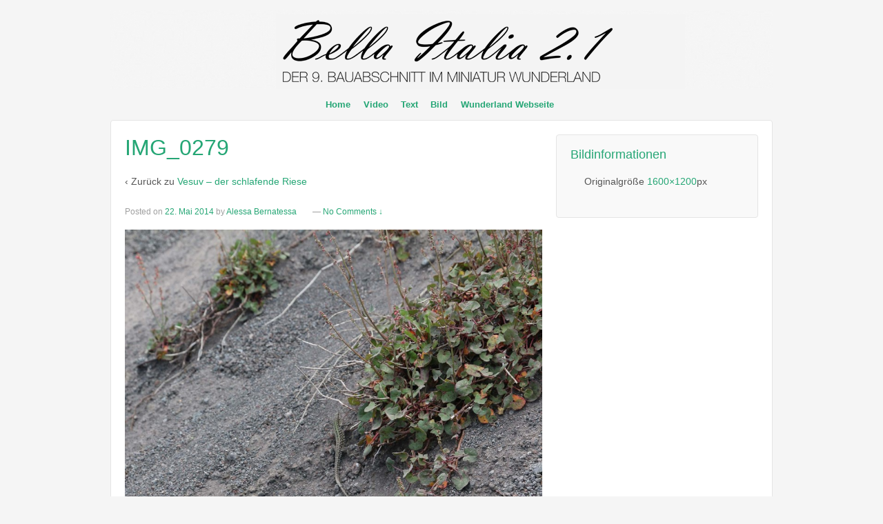

--- FILE ---
content_type: text/css
request_url: https://italien.miniatur-wunderland.de/wp-content/cache/autoptimize/css/autoptimize_single_8f5c3b324f53d30b8857c380a56175c8.css?ver=3
body_size: 2187
content:
.ppDisplayPhotographer{display:block;margin:23px 10px}.ppDisplayPhotographer-author{font-size:14px}.ppDisplayPhotographer-photo{width:8%;border-radius:50%;border:1px solid #eee;vertical-align:middle}.ppDisplayPhotographer-username{margin-left:5px;color:#4b4f54}.pp_description{margin:5px 5px 5px 0 !important}.si-widget ul{list-style-type:none}.si-widget li{display:inline;background:none!important}.simplyInstagram-profile{overflow:auto}.profile-data{width:inherit;border:0;text-align:center;margin:10px;display:block!important}#sInstProfileName{text-align:center;font-size:20px;font-weight:700}.profile-data img{border:0;text-align:center;padding:2px;margin-right:4px;background-color:#fff;-webkit-box-shadow:0 3px 6px rgba(0,0,0,.25);-moz-box-shadow:0 3px 6px rgba(0,0,0,.25);-webkit-transition:-webkit-transform .15s linear;border-radius:60%}.profile-data img:hover{box-shadow:0 10px 10px -10px rgba(0,0,0,.5);transform:scale(1.1);position:relative;z-index:5;-webkit-tap-highlight-color:rgba(0,0,0,0)}.profile-data h1{font-size:1.5em;padding:0 1.45833em 0 0}.front-photo{background-color:#fff;vertical-align:middle;-webkit-box-shadow:0 3px 6px rgba(0,0,0,.25);-moz-box-shadow:0 3px 6px rgba(0,0,0,.25);box-shadow:0 3px 6px rgba(0,0,0,.25);margin-bottom:15px;padding:3px}.si-widget ul li img:hover{box-shadow:0 10px 10px -10px rgba(0,0,0,.5);transform:scale(1.1);position:relative;z-index:5;-webkit-tap-highlight-color:rgba(0,0,0,0)}#sInstRelButton{cursor:pointer;border:1px solid #8a66f4;-webkit-border-radius:5px;-moz-border-radius:5px;border-radius:5px;font-size:15px;font-family:arial,helvetica,sans-serif;padding:14px;text-decoration:none;display:inline-block;text-shadow:-1px -1px 0 rgba(0,0,0,.3);font-weight:700;color:#fff;background-color:#a7cfdf;background-image:-webkit-gradient(linear,left top,left bottom,from(#a7cfdf),to(#23538a));background-image:-webkit-linear-gradient(top,#a7cfdf,#23538a);background-image:-moz-linear-gradient(top,#a7cfdf,#23538a);background-image:-ms-linear-gradient(top,#a7cfdf,#23538a);background-image:-o-linear-gradient(top,#a7cfdf,#23538a);background-image:linear-gradient(to bottom,#a7cfdf,#23538a);filter:progid:DXImageTransform.Microsoft.gradient(GradientType=0,startColorstr=#a7cfdf,endColorstr=#23538a)}#sInstRelButton:hover{border:1px solid #9174ed;background-color:#82bbd1;background-image:-webkit-gradient(linear,left top,left bottom,from(#82bbd1),to(#193b61));background-image:-webkit-linear-gradient(top,#82bbd1,#193b61);background-image:-moz-linear-gradient(top,#82bbd1,#193b61);background-image:-ms-linear-gradient(top,#82bbd1,#193b61);background-image:-o-linear-gradient(top,#82bbd1,#193b61);background-image:linear-gradient(to bottom,#82bbd1,#193b61);filter:progid:DXImageTransform.Microsoft.gradient(GradientType=0,startColorstr=#82bbd1,endColorstr=#193b61)}#contentWrap{height:625px;position:fixed;width:960px;top:40px;left:50%;z-index:999999;background-color:#fff;font-size:12px;margin-left:-480px}#content_close{position:fixed;right:5px;top:5px;cursor:pointer;height:32px;width:32px;z-index:999999;background:url(//italien.miniatur-wunderland.de/wp-content/plugins/simply-instagram/css/../images/close.png)}#image-holder{height:612px;float:left}#image-description{float:left;width:318px;padding:2px;height:100px;overflow-x:auto;background-color:#eee;border-radius:5px;margin-top:5px}#image-description img{vertical-align:middle;width:35px}#image-comments{width:318px;float:left;overflow-y:scroll;height:440px}#image-statistics{width:318px;height:75px;float:left}.comments-holder{background-color:#eee;border:1px solid #eee;border-radius:5px;margin-bottom:5px}.comment-profile{margin:2px;display:table-cell}.comment-profile img{width:50px;vertical-align:top;margin:5px}.comment-holder{display:table-cell}.sinst-comment-section{margin-top:5px}.sinst-comments{display:block}.sinst-comments p{line-height:15px!important;margin:0}.sinst-comment-author{color:#39b;font-weight:700}.sinst-author-section img{box-shadow:none!important;border-radius:50%;border:1px solid #fff!important;-webkit-flex-shrink:0;-ms-flex-negative:0;flex-shrink:0}.si-comment-profile{box-shadow:none!important;border-radius:50%;border:1px solid #fff!important;-webkit-flex-shrink:0;-ms-flex-negative:0;flex-shrink:0;width:15%;vertical-align:middle}.sinst-author{display:block;color:#666}.content-info{float:left;padding:3px;margin-left:5px;border:1px solid #999;border-radius:5px;background-color:#666;color:#fff}.scode-content-info{display:table-cell}#profile-bio{text-align:justify!important}.profile-media{float:left;display:table-cell!important;width:60px;margin:2px;text-align:center;padding:5px;-webkit-border-radius:5px;border-radius:5px;background:#efefef;font-size:22px!important;color:#00bfff;font-weight:700}.data-holder{text-align:center;margin:0 auto;display:table!important;overflow:auto}.profile-media-content{font-size:12px;color:#000;font-weight:400}.sInt-logo{background:url(//italien.miniatur-wunderland.de/wp-content/plugins/simply-instagram/css/../images/logo-32.jpg) no-repeat scroll 0 0 transparent;margin-bottom:20px;padding-left:40px;margin-top:20px;padding-top:0}.info-social{position:absolute;background-color:#999;width:100%;top:0;z-index:100;padding:7px;box-sizing:border-box;opacity:0;-webkit-transition:opacity .3s ease-in-out;-moz-transition:opacity .3s ease-in-out;-o-transition:opacity .3s ease-in-out;transition:opacity .3s ease-in-out}#masonryContainer{padding:5px;margin-bottom:20px;border-radius:5px;clear:both;-webkit-border-radius:5px;-moz-border-radius:5px;border-radius:5px}.masonryItem,.masonryItem hr{margin:5px 5px 15px;width:164px;overflow:hidden;text-align:left;line-height:15px!important;margin-bottom:5px!important;background:#fff;font-size:13px;float:left;-moz-box-shadow:0 8px 6px -4px rgba(0,0,0,.25);-webkit-box-shadow:0 8px 6px -4px rgba(0,0,0,.25);box-shadow:0 8px 6px -4px rgba(0,0,0,.25);border:solid 1px rgba(204,204,204,.25)}.masonryItem img{box-shadow:none;border:0;background:0;padding:7px;box-shadow:0 10px 10px -10px rgba(0,0,0,.5)}.masonryItem p{padding:6px}.item-holder{position:relative;width:100%!important}.hover-action{display:none;position:absolute;z-index:3;top:-8px;left:-8px;background-color:#000;opacity:.7;width:173px;height:45px;padding:15px 5px 5px}.hover-action a{border:0;margin:5px!important}.masonry,.masonry .masonry-brick{-webkit-transition-duration:.7s;-moz-transition-duration:.7s;-o-transition-duration:.7s;transition-duration:.7s}.masonry{-webkit-transition-property:height,width;-moz-transition-property:height,width;-o-transition-property:height,width;transition-property:height,width}.masonry .masonry-brick{-webkit-transition-property:left,right,top;-moz-transition-property:left,right,top;-o-transition-property:left,right,top;transition-property:left,right,top}.clearfix:before,.clearfix:after{content:"";display:table}.clearfix:after{clear:both}.clearfix{zoom:1}ul#polaroid-ul li{display:inline!important;list-bullet-style:none}ul#polaroid-ul img{margin:0 0 27px 30px;background:#fff;width:150px;border:1px solid #eee;border-bottom:1px solid #fff;width:25%;padding:10px 10px 15px;-webkit-box-shadow:0 3px 6px rgba(0,0,0,.25);-moz-box-shadow:0 3px 6px rgba(0,0,0,.25);-webkit-transition:-webkit-transform .15s linear;-webkit-transform:rotate(-2deg);-moz-transform:rotate(-2deg);max-width:100%}ul#polaroid-ul li:nth-child(even) img{-webkit-transform:rotate(2deg);-moz-transform:rotate(2deg)}ul#polaroid-ul li:nth-child(3n) img{-webkit-transform:rotate(3deg) -moz-transform:rotate(3deg);position:relative;top:-5px}ul#polaroid-ul li:nth-child(5n) img{-webkit-transform:rotate(5deg);-moz-transform:rotate(5deg);position:relative;right:5px}ul#polaroid-ul li:nth-child(8n) img{position:relative;top:8px;right:5px}ul#polaroid-ul li:nth-child(11n) img{position:relative;top:3px;left:-5px}ul#polaroid-ul li a img:hover{-webkit-transform:scale(1.25);-moz-transform:scale(1.25);position:relative;z-index:5;-webkit-box-shadow:0 3px 6px rgba(0,0,0,.5);-moz-box-shadow:0 3px 6px rgba(0,0,0,.5)}ul#polaroid-ul img{-webkit-transition:-webkit-transform .15s linear;-webkit-box-shadow:0 3px 6px rgba(0,0,0,.25);-moz-box-shadow:0 3px 6px rgba(0,0,0,.25)}ul#polaroid-ul img{-webkit-box-shadow:0 3px 6px rgba(0,0,0,.5);-moz-box-shadow:0 3px 6px rgba(0,0,0,.5)}.si-photographer{width:25%;vertical-align:middle}.si-stat-likes,.si-stat-comments{font-weight:600;margin:0!important;padding:0 0 0 6px !important}.si-photo-caption{margin-top:0!important;line-height:18px!important}

--- FILE ---
content_type: text/css
request_url: https://italien.miniatur-wunderland.de/wp-content/cache/autoptimize/css/autoptimize_single_b9639da9d7c5506236bca866d497c837.css?ver=6.1.6
body_size: 1386
content:
@media screen and (max-width:980px){.grid,.grid-right{display:block;float:none;width:100%;margin-right:0}.copyright,.scroll-top,.powered{float:left}#featured-image .fluid-width-video-wrapper{margin:20px 0 0}.front-page #widgets{margin-top:40px}.top-widget,.front-page .top-widget{margin-top:0 !important}.hide-desktop{display:block}.show-desktop{display:none}.hide-980{display:none}.show-980{display:block}}@media screen and (max-width:650px){#logo{float:none;margin:0;text-align:center}.grid,.grid-right{float:none}#featured-image .fluid-width-video-wrapper{margin:20px 0 0}.top-widget{float:none;margin:0 auto 10px auto;position:relative;text-align:center;width:auto}.top-widget .widget-title h3{text-align:center}.js .sub-header-menu{display:none}.js .main-nav{position:relative;background-color:#585858;background-image:-webkit-gradient(linear,left top,left bottom,from(#585858),to(#3d3d3d));background-image:-webkit-linear-gradient(top,#585858,#3d3d3d);background-image:-moz-linear-gradient(top,#585858,#3d3d3d);background-image:-ms-linear-gradient(top,#585858,#3d3d3d);background-image:-o-linear-gradient(top,#585858,#3d3d3d);background-image:linear-gradient(to top,#585858,#3d3d3d);clear:both;-ms-filter:"progid:DXImageTransform.Microsoft.gradient(startColorstr=#585858, endColorstr=#3d3d3d)";margin:0 auto}.js .main-nav .menu{display:none;position:absolute;width:100%;top:30px;z-index:1000}.js .main-nav .menu ul{margin-top:1px}.js .main-nav .menu li{float:none;background-color:#fff;border:none}.js .main-nav .menu li a{color:#444;font-size:13px;font-weight:400;height:45px;line-height:45px;padding:0 15px;border:none;border-bottom:1px solid #f5f5f5;text-shadow:none;text-align:left;cursor:pointer}.js .main-nav .menu li.current_page_item,.js .menu .current_page_item a,.js .menu .current-menu-item a{background-color:#f5f5f5}.js .main-nav .menu li li:hover{background:0 0 !important}.js .main-nav .menu li li a{position:relative;padding:0 10px 0 30px}.js .main-nav .menu li li li a{position:relative;padding:0 10px 0 40px}.js .main-nav .menu li a:hover,.js .main-nav .menu li li a:hover{background-image:none;filter:none;background-color:#f5f5f5 !important}.js .main-nav .menu li li a:before{content:'\2013';position:absolute;top:0;left:20px}.js .main-nav .menu li li li a:before{content:'\2013';position:absolute;top:0;left:20px}.js .main-nav .menu li li li a:after{content:'\2013';position:absolute;top:0;left:30px}.js .main-nav .menu li ul{position:static;visibility:visible;background-color:#fff}.js .main-nav .menu ul{min-width:0}.js .main-nav #responsive_current_menu_item{display:block;padding:5px 40px 5px 10px;color:#fff;font-weight:700;cursor:pointer}.js .main-nav a#responsive_menu_button{position:absolute;display:block;top:0;left:100%;height:30px;width:23px;margin-left:-30px;background:url(//italien.miniatur-wunderland.de/wp-content/themes/responsivepro/core/css/../images/select-icons.png) 0 5px no-repeat;cursor:pointer}.js .main-nav a#responsive_menu_button.responsive-toggle-open{background:url(//italien.miniatur-wunderland.de/wp-content/themes/responsivepro/core/css/../images/select-icons.png) 0 -46px no-repeat}.top-menu,.footer-menu li{float:none;font-size:11px;text-align:center}#author-meta{padding:20px}#wrapper .gallery .gallery-item{max-width:100%}.hide-650{display:none}.show-650{display:block}.hide-mobile{display:none}#footer{text-align:center}#footer .social-icons{padding-bottom:10px;text-align:center}}@media screen and (max-width:480px){#logo{float:none;text-align:center}.grid,.grid-right{float:none}#featured-image .fluid-width-video-wrapper{margin:20px 0 0}.featured-title{font-size:40px;padding:40px 20px 0}.featured-subtitle{font-size:24px}.navigation .next,.navigation .previous{display:block;margin:0 auto;text-align:center}.menu ul,.menu li,.top-menu,.footer-menu li,.sub-header-menu li{float:none;text-align:center}#wrapper .gallery .gallery-item{float:none}.hide-480{display:none}.show-480{display:block}#footer{text-align:center}#footer .social-icons{text-align:center}}@media screen and (max-width:320px){#featured p{font-size:12px;line-height:1.5em}.featured-title{font-size:35px}.featured-subtitle{font-size:15px}.call-to-action a.button{font-size:14px;padding:7px 17px}.hide-320{display:none}.show-320{display:block}}@media screen and (max-width:240px){#featured p{font-size:11px;line-height:1.5em}.featured-title{font-size:20px}.featured-subtitle{font-size:11px}.call-to-action a.button{font-size:12px;padding:5px 15px}.top-widget area,.top-widget select,.top-widget textarea,.top-widget input[type=text],.top-widget input[type=password],.top-widget input[type=email]{width:75%}.widget-title h3,.widget-title-home h3{font-size:14px;height:13px;line-height:13px;text-align:left}.hide-240{display:none}.show-240{display:block}}

--- FILE ---
content_type: text/css
request_url: https://italien.miniatur-wunderland.de/wp-content/cache/autoptimize/css/autoptimize_single_e48dc8f314fff919aaef78018057e739.css?ver=2.1
body_size: 241
content:
.wp-seo-paginate{padding:0;margin:0}.wp-seo-paginate li{display:inline;list-style:none}.wp-seo-paginate a{background:#ddd;border:1px solid #ccc;color:#666;margin-right:4px;padding:3px 6px;text-align:center;text-decoration:none}.wp-seo-paginate a:hover,.wp-seo-paginate a:active{background:#ccc;color:#888}.wp-seo-paginate .title{color:#555;margin-right:4px}.wp-seo-paginate .gap{color:#999;margin-right:4px}.wp-seo-paginate .current{color:#fff;background:#5f87ae;border:1px solid #89adcf;margin-right:4px;padding:3px 6px}